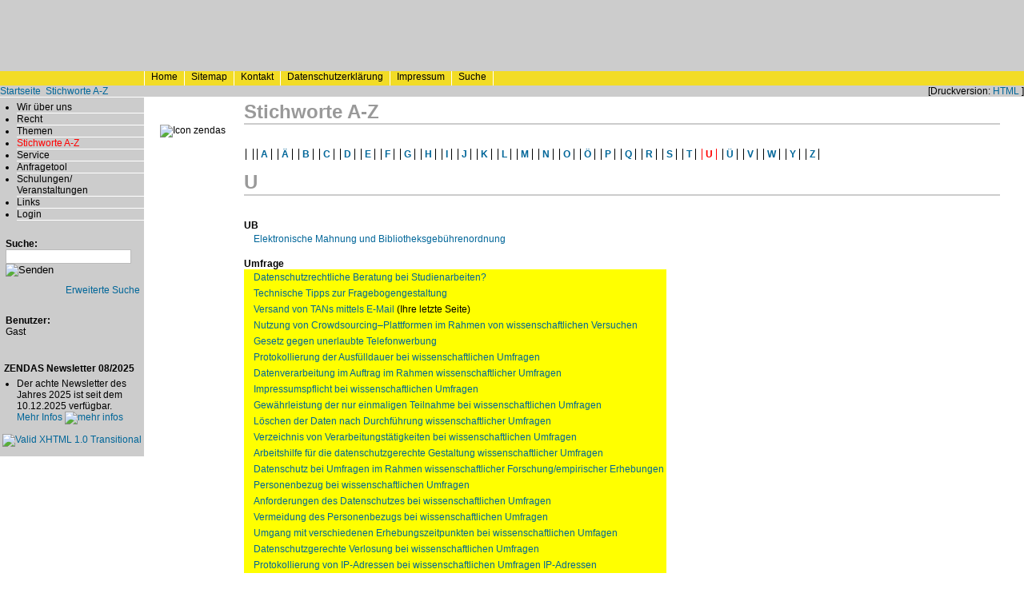

--- FILE ---
content_type: text/html; charset=UTF-8
request_url: https://www.zendas.de/stichworte/index.html?thema=1914&letter=U&last=384
body_size: 4500
content:
<!DOCTYPE html PUBLIC "-//W3C//DTD XHTML 1.0 Transitional//EN" "http://www.w3.org/TR/xhtml1/DTD/xhtml1-transitional.dtd">





<html xmlns="http://www.w3.org/1999/xhtml" xml:lang="de" lang="de">

<head>

<title>ZENDAS Stichworte A-Z (Datenschutz in der Hochschule)</title>

<link rel="stylesheet" type="text/css" href="/css/zendas_base.css" />
<link href="/video/videojs/video-js.css" rel="stylesheet" />
<style type="text/css">
<!--
        @import url(/css/zendas_base.css);
-->
</style>

<link rel="stylesheet" type="text/css" href="/css/zendas_style.css" />
<style type="text/css">
<!--
        @import url(/css/zendas_style.css);
-->
</style>



<meta http-equiv="content-type" content="text/html; charset=utf-8" /> 

<meta name="DC.Title"       content="ZENDAS Stichworte A-Z" />
<meta name="DC.Creator"     content="ZENDAS" />
<meta name="DC.Subject"     content="Datenschutz" />
<meta name="DC.Description" content="Datenschutz an Hochschulen und Universit&auml;ten Hohenheim, Stuttgart, Ulm, T&uuml;bingen, Freiburg, Karlsruhe, Konstanz, Mannheim, Heidelberg, Datenschutzbeauftragter, Deutschland" />
<meta name="DC.Publisher"   content="ZENDAS" />
<meta name="DC.Date"        content="" />
<meta name="DC.Type"        content="Text" />
<meta name="DC.Format"      content="text/html" />
<meta name="DC.Identifier"  content="https://www.zendas.de/" />
<meta name="DC.Language"    content="de" />
<meta name="DC.Coverage"    content="Stuttgart" />
<meta name="DC.Rights"      content="Alle Rechte liegen beim Autor" />

<meta name="description" content="ZENDAS - Datenschutz an der Hochschule" />
<meta name="keywords"    content="Datenschutz,Hochschule,Universit&auml;t,Stuttgart,Hohenheim,Ulm,T&uuml;bingen,Freiburg,Karlsruhe,Konstanz,Mannheim,Heidelberg, Datenschutzbeauftragter, Deutschland" />
<meta name="author"      content="ZENDAS" />
<meta name="copyright"   content="ZENDAS" />
<meta name="robots"      content="NOARCHIVE" />
<meta name="language"    content="de" />

<meta http-equiv="Content-Type" content="text/html; charset=utf-8" />
<meta http-equiv="Pragma"       content="no-cache" />  
<meta http-equiv="Expires"      content="Sat, 14 Dec 1998 00:00:00 GMT" />

<link rel="icon" href="/favicon.ico" type="image/x-icon" />
<link rel="shortcut icon" href="/favicon.ico" type="image/x-icon" />

</head>

<body>

	<div class="top">
   		<div class="topLeft">&nbsp;</div>
		<div class="topMiddle">&nbsp;</div>
	</div>

	<div id="service">
		<div id="serviceleft">
			<div class="serviceItem"></div>
							<div class="serviceItem">
						<a class="topmenue" href="/index.html" title="Home"><span lang="en" xml:lang="en">Home</span></a>
			</div>
	
							<div class="serviceItem">
						<a class="topmenue" href="/sitemap/index.html" title="Sitemap"><span lang="en" xml:lang="en">Sitemap</span></a>
			</div>

							<div class="serviceItem">
						<a class="topmenue" href="/kontakt.html" title="Kontakt">Kontakt</a>
			</div>

							<div class="serviceItem">
			    			<a class="topmenue" href="/datenschutz.html" title="Datenschutzerkl&auml;rung">Datenschutzerkl&auml;rung</a>
			</div>

							<div class="serviceItem">
			     			<a class="topmenue" href="/impressum.html" title="Impressum">Impressum</a>
			</div>

							<div class="serviceItem">
			     			<a class="topmenue" href="/suche/index.html" title="Suche">Suche</a></div>
        		</div>
     
			<div id="serviceright"> 
		</div>
	</div>

	<div class="countryBar">
	<div class="siteCountry"><a href='/index.html'>Startseite</a> <img src='/images/layout/pfeil_suche.gif' alt='' width='12' height='8' /> <a href='/stichworte/index.html'>Stichworte A-Z</a>&nbsp;</div>

	<div class="siteFunctions">
		[Druckversion: <a href="/stichworte/index.html?print=html">HTML</a>  ]</div>
	</div>

	<div class="hidden"><a href="#content">Navigation &uuml;berspringen</a></div>
	<div style="clear: both;"></div>

	<div id="container">
		<div id="middle">
			<div id="left">

			<div class="NavigationMenu">
      			<ul>
			                       	<li class="NavItem"><a class="menue" href="/zendas/index.html">Wir &uuml;ber uns</a></li>
			
			                        	<li class="NavItem"><a class="menue" href="/recht/index.html">Recht</a></li>
		        
			                                <li class="NavItem"><a class="menue" href="/themen/index.html">Themen</a></li>
                                
			                       		<li class="NavItemA"><a class="menueActive" href="/stichworte/index.html">Stichworte A-Z</a></li>
		       			       <!---
		       					<li class="NavItem"><a class="menue" href="/projekte/index.html">Projekte</a></li>
                      				--->	
							<li class="NavItem"><a class="menue" href="/service/index.html">Service</a></li>
			
			                                <li class="NavItem"><a class="menue" href="/service/verwaltung/index.html">Anfragetool</a></li>
                        

		       			       		<li class="NavItem"><a class="menue" href="/veranstaltungen/index.html">Schulungen/ Veranstaltungen</a></li>
                       	
		       
		       		       		<li class="NavItem"><a class="menue" href="/links/index.html">Links</a></li>
		       		
				
				
						
							<li class="NavItem"><a class="menue" href="/login.html">Login</a></li>
			
        </ul>
	</div>

	<div class="userinfo">
	<form name="form" method="get" action="/suche/index.html">
	<label class="suche">Suche:<input class="navsuche" name="textfield" size="20" maxlength="40" type="text" /></label>
	<input src="/images/layout/pfeil_suche.gif" name="enter" value="enter" alt="Senden" type="image" />
	</form>

	<div align="right" class="kleiner_abstand">
	<a href="/suche/advanced.html">Erweiterte Suche <img src="/images/layout/pfeil.gif" alt="" border="0" /></a>
	</div>
	</div>

	<div class="userinfo">

	                <div><strong>Benutzer:</strong><br />Gast</div>
                <div class="kleiner_abstand">

                </div>	
		
	</div>

<!-- Newsletter -->

<div class="menuNewsHead"> ZENDAS Newsletter 08/2025</div>
<ul>
        <li class="NavigationItem">Der achte Newsletter des Jahres 2025 ist seit dem 10.12.2025 verfügbar.<br />
                <a href="/newsletter.html">Mehr Infos <img src="/images/layout/pfeil_suche.gif" alt="mehr infos" width="12" height="8" border="0" /></a>
        </li>
</ul>

<p class="w3c">
    <a href="http://validator.w3.org/check?uri=referer" target="_NEW"><img
        src="/images/valid-xhtml10.png" alt="Valid XHTML 1.0 Transitional" height="31" width="88" border="0" /></a>
</p>

</div>
<div id="right">
	<div id="icon">
	<img src="/images/icons/zendas.jpg" alt="Icon zendas" />
	</div>
</div>


<div id="content">
<h1>Stichworte A-Z</h1>
 

	
<br />
	                <strong class="stichworte"><a href="/stichworte/index.html?letter="></a></strong>
        	                <strong class="stichworte"><a href="/stichworte/index.html?letter=A">A</a></strong>
        	                <strong class="stichworte"><a href="/stichworte/index.html?letter=Ä">Ä</a></strong>
        	                <strong class="stichworte"><a href="/stichworte/index.html?letter=B">B</a></strong>
        	                <strong class="stichworte"><a href="/stichworte/index.html?letter=C">C</a></strong>
        	                <strong class="stichworte"><a href="/stichworte/index.html?letter=D">D</a></strong>
        	                <strong class="stichworte"><a href="/stichworte/index.html?letter=E">E</a></strong>
        	                <strong class="stichworte"><a href="/stichworte/index.html?letter=F">F</a></strong>
        	                <strong class="stichworte"><a href="/stichworte/index.html?letter=G">G</a></strong>
        	                <strong class="stichworte"><a href="/stichworte/index.html?letter=H">H</a></strong>
        	                <strong class="stichworte"><a href="/stichworte/index.html?letter=I">I</a></strong>
        	                <strong class="stichworte"><a href="/stichworte/index.html?letter=J">J</a></strong>
        	                <strong class="stichworte"><a href="/stichworte/index.html?letter=K">K</a></strong>
        	                <strong class="stichworte"><a href="/stichworte/index.html?letter=L">L</a></strong>
        	                <strong class="stichworte"><a href="/stichworte/index.html?letter=M">M</a></strong>
        	                <strong class="stichworte"><a href="/stichworte/index.html?letter=N">N</a></strong>
        	                <strong class="stichworte"><a href="/stichworte/index.html?letter=O">O</a></strong>
        	                <strong class="stichworte"><a href="/stichworte/index.html?letter=Ö">Ö</a></strong>
        	                <strong class="stichworte"><a href="/stichworte/index.html?letter=P">P</a></strong>
        	                <strong class="stichworte"><a href="/stichworte/index.html?letter=Q">Q</a></strong>
        	                <strong class="stichworte"><a href="/stichworte/index.html?letter=R">R</a></strong>
        	                <strong class="stichworte"><a href="/stichworte/index.html?letter=S">S</a></strong>
        	                <strong class="stichworte"><a href="/stichworte/index.html?letter=T">T</a></strong>
        	        <strong class="stichworteA">U</strong>
        	                <strong class="stichworte"><a href="/stichworte/index.html?letter=Ü">Ü</a></strong>
        	                <strong class="stichworte"><a href="/stichworte/index.html?letter=V">V</a></strong>
        	                <strong class="stichworte"><a href="/stichworte/index.html?letter=W">W</a></strong>
        	                <strong class="stichworte"><a href="/stichworte/index.html?letter=Y">Y</a></strong>
        	                <strong class="stichworte"><a href="/stichworte/index.html?letter=Z">Z</a></strong>
        	

<br /><br />

	 <h1> U</h1>
								<a name="walk766"></a>
														<br /><strong>UB</strong>
		&nbsp;&nbsp;&nbsp;&nbsp;
			<table cellpadding="3" cellspacing="0">
					<tr><td bgcolor="#ffffff"><img src="/images/layout/pfeil.gif" width="8" height="8" alt="" />&nbsp;</td><td bgcolor="#ffffff" nowrap="nowrap"><a href="/recht/bewertung/elektr_mahnung.html">Elektronische Mahnung und Bibliotheksgebührenordnung</a> 
										</td></tr>
					</table>
								<a name="walk2152"></a>
															<a name="walk1917"></a>
															<a name="walk1914"></a>
																							<a name="walk1786"></a>
															<a name="walk1220"></a>
															<a name="walk612"></a>
															<a name="walk620"></a>
															<a name="walk628"></a>
															<a name="walk637"></a>
															<a name="walk644"></a>
															<a name="walk652"></a>
															<a name="walk659"></a>
															<a name="walk568"></a>
															<a name="walk573"></a>
															<a name="walk578"></a>
															<a name="walk583"></a>
															<a name="walk590"></a>
															<a name="walk597"></a>
															<a name="walk605"></a>
														<br /><strong>Umfrage</strong>
		&nbsp;&nbsp;&nbsp;&nbsp;
			<table cellpadding="3" cellspacing="0">
					<tr><td bgcolor="#FFFF00"><img src="/images/layout/pfeil.gif" width="8" height="8" alt="" />&nbsp;</td><td bgcolor="#FFFF00" nowrap="nowrap"><a href="/themen/Beratung_Studienarbeiten.html">Datenschutzrechtliche Beratung bei Studienarbeiten?</a> 
										</td></tr>
					<tr><td bgcolor="#FFFF00"><img src="/images/layout/pfeil.gif" width="8" height="8" alt="" />&nbsp;</td><td bgcolor="#FFFF00" nowrap="nowrap"><a href="/themen/evaluation/technik_tipps.html">Technische Tipps zur Fragebogengestaltung</a> 
										</td></tr>
					<tr><td bgcolor="#FFFF00"><img src="/images/layout/pfeil.gif" width="8" height="8" alt="" />&nbsp;</td><td bgcolor="#FFFF00" nowrap="nowrap"><a href="/themen/server/tan_versand.html">Versand von TANs mittels E-Mail</a> 
							 (Ihre letzte Seite)
							</td></tr>
					<tr><td bgcolor="#FFFF00"><img src="/images/layout/pfeil.gif" width="8" height="8" alt="" />&nbsp;</td><td bgcolor="#FFFF00" nowrap="nowrap"><a href="/themen/crowdsourcing.html">Nutzung von Crowdsourcing–Plattformen im Rahmen von wissenschaftlichen Versuchen</a> 
										</td></tr>
					<tr><td bgcolor="#FFFF00"><img src="/images/layout/pfeil.gif" width="8" height="8" alt="" />&nbsp;</td><td bgcolor="#FFFF00" nowrap="nowrap"><a href="/themen/telefonwerbung.html">Gesetz gegen unerlaubte Telefonwerbung</a> 
										</td></tr>
					<tr><td bgcolor="#FFFF00"><img src="/images/layout/pfeil.gif" width="8" height="8" alt="" />&nbsp;</td><td bgcolor="#FFFF00" nowrap="nowrap"><a href="/themen/umfragen/umfragen_ausfuelldauer.html">Protokollierung der Ausfülldauer bei wissenschaftlichen Umfragen</a> 
										</td></tr>
					<tr><td bgcolor="#FFFF00"><img src="/images/layout/pfeil.gif" width="8" height="8" alt="" />&nbsp;</td><td bgcolor="#FFFF00" nowrap="nowrap"><a href="/themen/umfragen/umfragen_auftragsdatenverarbeitung.html">Datenverarbeitung im Auftrag im Rahmen wissenschaftlicher Umfragen</a> 
										</td></tr>
					<tr><td bgcolor="#FFFF00"><img src="/images/layout/pfeil.gif" width="8" height="8" alt="" />&nbsp;</td><td bgcolor="#FFFF00" nowrap="nowrap"><a href="/themen/umfragen/umfragen_impressum.html">Impressumspflicht bei wissenschaftlichen Umfragen</a> 
										</td></tr>
					<tr><td bgcolor="#FFFF00"><img src="/images/layout/pfeil.gif" width="8" height="8" alt="" />&nbsp;</td><td bgcolor="#FFFF00" nowrap="nowrap"><a href="/themen/umfragen/umfragen_einmalige_teilnahme.html">Gewährleistung der nur einmaligen Teilnahme bei wissenschaftlichen Umfragen</a> 
										</td></tr>
					<tr><td bgcolor="#FFFF00"><img src="/images/layout/pfeil.gif" width="8" height="8" alt="" />&nbsp;</td><td bgcolor="#FFFF00" nowrap="nowrap"><a href="/themen/umfragen/umfragen_loeschung.html">Löschen der Daten nach Durchführung wissenschaftlicher Umfragen</a> 
										</td></tr>
					<tr><td bgcolor="#FFFF00"><img src="/images/layout/pfeil.gif" width="8" height="8" alt="" />&nbsp;</td><td bgcolor="#FFFF00" nowrap="nowrap"><a href="/themen/umfragen/umfragen_verfahrensverzeichnis.html">Verzeichnis von Verarbeitungstätigkeiten bei wissenschaftlichen Umfragen</a> 
										</td></tr>
					<tr><td bgcolor="#FFFF00"><img src="/images/layout/pfeil.gif" width="8" height="8" alt="" />&nbsp;</td><td bgcolor="#FFFF00" nowrap="nowrap"><a href="/themen/umfragen/umfragen_arbeitshilfe.html">Arbeitshilfe für die datenschutzgerechte Gestaltung wissenschaftlicher Umfragen</a> 
										</td></tr>
					<tr><td bgcolor="#FFFF00"><img src="/images/layout/pfeil.gif" width="8" height="8" alt="" />&nbsp;</td><td bgcolor="#FFFF00" nowrap="nowrap"><a href="/themen/umfragen/index.html">Datenschutz bei Umfragen im Rahmen wissenschaftlicher Forschung/empirischer Erhebungen</a> 
										</td></tr>
					<tr><td bgcolor="#FFFF00"><img src="/images/layout/pfeil.gif" width="8" height="8" alt="" />&nbsp;</td><td bgcolor="#FFFF00" nowrap="nowrap"><a href="/themen/umfragen/umfragen_problem.html">Personenbezug bei wissenschaftlichen Umfragen</a> 
										</td></tr>
					<tr><td bgcolor="#FFFF00"><img src="/images/layout/pfeil.gif" width="8" height="8" alt="" />&nbsp;</td><td bgcolor="#FFFF00" nowrap="nowrap"><a href="/themen/umfragen/umfragen_folgerungen.html">Anforderungen des Datenschutzes bei wissenschaftlichen Umfragen</a> 
										</td></tr>
					<tr><td bgcolor="#FFFF00"><img src="/images/layout/pfeil.gif" width="8" height="8" alt="" />&nbsp;</td><td bgcolor="#FFFF00" nowrap="nowrap"><a href="/themen/umfragen/umfragen_vermeidung.html">Vermeidung des Personenbezugs bei wissenschaftlichen Umfragen</a> 
										</td></tr>
					<tr><td bgcolor="#FFFF00"><img src="/images/layout/pfeil.gif" width="8" height="8" alt="" />&nbsp;</td><td bgcolor="#FFFF00" nowrap="nowrap"><a href="/themen/umfragen/umfragen_erhebungszeitpunkte.html">Umgang mit verschiedenen Erhebungszeitpunkten bei wissenschaftlichen Umfagen</a> 
										</td></tr>
					<tr><td bgcolor="#FFFF00"><img src="/images/layout/pfeil.gif" width="8" height="8" alt="" />&nbsp;</td><td bgcolor="#FFFF00" nowrap="nowrap"><a href="/themen/umfragen/umfragen_gewinnspiel.html">Datenschutzgerechte Verlosung bei wissenschaftlichen Umfragen</a> 
										</td></tr>
					<tr><td bgcolor="#FFFF00"><img src="/images/layout/pfeil.gif" width="8" height="8" alt="" />&nbsp;</td><td bgcolor="#FFFF00" nowrap="nowrap"><a href="/themen/umfragen/umfragen_ip_adressen.html">Protokollierung von IP-Adressen bei wissenschaftlichen Umfragen IP-Adressen</a> 
										</td></tr>
					</table>
								<a name="walk255"></a>
														<br /><strong>Umsatzsteuervoranmeldung</strong>
		&nbsp;&nbsp;&nbsp;&nbsp;
			<table cellpadding="3" cellspacing="0">
					<tr><td bgcolor="#ffffff"><img src="/images/layout/pfeil.gif" width="8" height="8" alt="" />&nbsp;</td><td bgcolor="#ffffff" nowrap="nowrap"><a href="/themen/elster.html">Übermittlung der Lohnsteueranmeldung bzw. Umsatzsteuervoranmeldung mit dem Programm ELSTER</a> 
										</td></tr>
					</table>
								<a name="walk773"></a>
														<br /><strong>uni-assist e.V.</strong>
		&nbsp;&nbsp;&nbsp;&nbsp;
			<table cellpadding="3" cellspacing="0">
					<tr><td bgcolor="#ffffff"><img src="/images/layout/pfeil.gif" width="8" height="8" alt="" />&nbsp;</td><td bgcolor="#ffffff" nowrap="nowrap"><a href="/service/auftragsdatenverarbeitung/index.html">Datenverarbeitung im Auftrag</a> 
										</td></tr>
					</table>
								<a name="walk943"></a>
														<br /><strong>Universitätsbibliothek</strong>
		&nbsp;&nbsp;&nbsp;&nbsp;
			<table cellpadding="3" cellspacing="0">
					<tr><td bgcolor="#ffffff"><img src="/images/layout/pfeil.gif" width="8" height="8" alt="" />&nbsp;</td><td bgcolor="#ffffff" nowrap="nowrap"><a href="/themen/chipkarte/urteil_foto_chipcard.html">Urteil: Foto auf Unicard - Überprüfung durch Universitätsbibliothek</a> 
										</td></tr>
					</table>
								<a name="walk1129"></a>
														<br /><strong>Universitätsklinik</strong>
		&nbsp;&nbsp;&nbsp;&nbsp;
			<table cellpadding="3" cellspacing="0">
					<tr><td bgcolor="#ffffff"><img src="/images/layout/pfeil.gif" width="8" height="8" alt="" />&nbsp;</td><td bgcolor="#ffffff" nowrap="nowrap"><a href="/themen/daten_med_Fak.html">Daten von Personal der medizinischen Fakultät für die Universität?</a> 
										</td></tr>
					</table>
								<a name="walk1246"></a>
															<a name="walk1248"></a>
															<a name="walk1247"></a>
														<br /><strong>Unlauterer Wettbewerb</strong>
		&nbsp;&nbsp;&nbsp;&nbsp;
			<table cellpadding="3" cellspacing="0">
					<tr><td bgcolor="#ffffff"><img src="/images/layout/pfeil.gif" width="8" height="8" alt="" />&nbsp;</td><td bgcolor="#ffffff" nowrap="nowrap"><a href="/themen/werbung_per_email/index.html">Was tun bei SPAM?</a> 
										</td></tr>
					<tr><td bgcolor="#ffffff"><img src="/images/layout/pfeil.gif" width="8" height="8" alt="" />&nbsp;</td><td bgcolor="#ffffff" nowrap="nowrap"><a href="/themen/server/mail/newsletter_datenschutzgerecht.html">Datenschutzgerechte Newsletterverwaltung</a> 
										</td></tr>
					<tr><td bgcolor="#ffffff"><img src="/images/layout/pfeil.gif" width="8" height="8" alt="" />&nbsp;</td><td bgcolor="#ffffff" nowrap="nowrap"><a href="/themen/telefonwerbung.html">Gesetz gegen unerlaubte Telefonwerbung</a> 
										</td></tr>
					</table>
								<a name="walk256"></a>
														<br /><strong>Unterhaltspflicht</strong>
		&nbsp;&nbsp;&nbsp;&nbsp;
			<table cellpadding="3" cellspacing="0">
					<tr><td bgcolor="#ffffff"><img src="/images/layout/pfeil.gif" width="8" height="8" alt="" />&nbsp;</td><td bgcolor="#ffffff" nowrap="nowrap"><a href="/recht/bewertung/entziehung_unterhaltspflicht.html">Zulässigkeit der Datenübermittlung bei Verletzung der Unterhaltspflicht</a> 
										</td></tr>
					</table>
								<a name="walk1404"></a>
														<br /><strong>Untersuchung</strong>
		&nbsp;&nbsp;&nbsp;&nbsp;
			<table cellpadding="3" cellspacing="0">
					<tr><td bgcolor="#ffffff"><img src="/images/layout/pfeil.gif" width="8" height="8" alt="" />&nbsp;</td><td bgcolor="#ffffff" nowrap="nowrap"><a href="/themen/betriebsarzt/index.html">Die arbeitsmedizinischen Untersuchungen durch einen Betriebsarzt</a> 
										</td></tr>
					</table>
								<a name="walk1408"></a>
														<br /><strong>Untersuchungsergebnis</strong>
		&nbsp;&nbsp;&nbsp;&nbsp;
			<table cellpadding="3" cellspacing="0">
					<tr><td bgcolor="#ffffff"><img src="/images/layout/pfeil.gif" width="8" height="8" alt="" />&nbsp;</td><td bgcolor="#ffffff" nowrap="nowrap"><a href="/themen/betriebsarzt/index.html">Die arbeitsmedizinischen Untersuchungen durch einen Betriebsarzt</a> 
										</td></tr>
					</table>
								<a name="walk2129"></a>
														<br /><strong>Unterwegs</strong>
		&nbsp;&nbsp;&nbsp;&nbsp;
			<table cellpadding="3" cellspacing="0">
					<tr><td bgcolor="#ffffff"><img src="/images/layout/pfeil.gif" width="8" height="8" alt="" />&nbsp;</td><td bgcolor="#ffffff" nowrap="nowrap"><a href="/themen/reisen.html">Datenschutz auf Reisen</a> 
										</td></tr>
					</table>
								<a name="walk1043"></a>
															<a name="walk478"></a>
															<a name="walk129"></a>
														<br /><strong>Urheberrecht</strong>
		&nbsp;&nbsp;&nbsp;&nbsp;
			<table cellpadding="3" cellspacing="0">
					<tr><td bgcolor="#ffffff"><img src="/images/layout/pfeil.gif" width="8" height="8" alt="" />&nbsp;</td><td bgcolor="#ffffff" nowrap="nowrap"><a href="/themen/p101UrhG/index.html">Auskunftspflicht der Hochschule bei Urheberrechtsverletzungen?</a> 
										</td></tr>
					<tr><td bgcolor="#ffffff"><img src="/images/layout/pfeil.gif" width="8" height="8" alt="" />&nbsp;</td><td bgcolor="#ffffff" nowrap="nowrap"><a href="/themen/veroeff_abschlussarbeiten.html">Veröffentlichung von Studien-, Praktikums- und Abschlussarbeiten</a> 
										</td></tr>
					<tr><td bgcolor="#ffffff"><img src="/images/layout/pfeil.gif" width="8" height="8" alt="" />&nbsp;</td><td bgcolor="#ffffff" nowrap="nowrap"><a href="/themen/sicherheitsbehoerden/urheberrecht.html">Urheberrechtsverletzungen sind kein Kavaliersdelikt!</a> 
										</td></tr>
					</table>
								<a name="walk99"></a>
														<br /><strong>Urkunden</strong>
		&nbsp;&nbsp;&nbsp;&nbsp;
			<table cellpadding="3" cellspacing="0">
					<tr><td bgcolor="#ffffff"><img src="/images/layout/pfeil.gif" width="8" height="8" alt="" />&nbsp;</td><td bgcolor="#ffffff" nowrap="nowrap"><a href="/recht/bewertung/originalurkunden_rueckfragen.html">Originalurkunden, Fälschungen und Rückfragen</a> 
										</td></tr>
					</table>
								<a name="walk106"></a>
															<a name="walk104"></a>
														<br /><strong>Urkundenfälschung</strong>
		&nbsp;&nbsp;&nbsp;&nbsp;
			<table cellpadding="3" cellspacing="0">
					<tr><td bgcolor="#ffffff"><img src="/images/layout/pfeil.gif" width="8" height="8" alt="" />&nbsp;</td><td bgcolor="#ffffff" nowrap="nowrap"><a href="/recht/bewertung/originalurkunden_rueckfragen.html">Originalurkunden, Fälschungen und Rückfragen</a> 
										</td></tr>
					<tr><td bgcolor="#ffffff"><img src="/images/layout/pfeil.gif" width="8" height="8" alt="" />&nbsp;</td><td bgcolor="#ffffff" nowrap="nowrap"><a href="/recht/bewertung/uebermittlung_zulassungsaufhebung.html">Übermittlung der Aufhebung einer Zulassung an andere Stellen</a> 
										</td></tr>
					</table>
								<a name="walk1263"></a>
															<a name="walk961"></a>
														<br /><strong>Urlaub</strong>
		&nbsp;&nbsp;&nbsp;&nbsp;
			<table cellpadding="3" cellspacing="0">
					<tr><td bgcolor="#ffffff"><img src="/images/layout/pfeil.gif" width="8" height="8" alt="" />&nbsp;</td><td bgcolor="#ffffff" nowrap="nowrap"><a href="/themen/personalakten/urlaub.html">Unterlagen über Urlaub und Dienstbefreiungen</a> 
										</td></tr>
					<tr><td bgcolor="#ffffff"><img src="/images/layout/pfeil.gif" width="8" height="8" alt="" />&nbsp;</td><td bgcolor="#ffffff" nowrap="nowrap"><a href="/themen/personalakten/krankurlaubreise.html">Umgang mit Unterlagen über Krankheit und Urlaub</a> 
										</td></tr>
					</table>
								<a name="walk1294"></a>
														<br /><strong>Urteil</strong>
		&nbsp;&nbsp;&nbsp;&nbsp;
			<table cellpadding="3" cellspacing="0">
					<tr><td bgcolor="#ffffff"><img src="/images/layout/pfeil.gif" width="8" height="8" alt="" />&nbsp;</td><td bgcolor="#ffffff" nowrap="nowrap"><a href="/themen/anonymisierung/urteile.html">Anonymisierung von Urteilen</a> 
										</td></tr>
					</table>
								<a name="walk1790"></a>
														<br /><strong>USA</strong>
		&nbsp;&nbsp;&nbsp;&nbsp;
			<table cellpadding="3" cellspacing="0">
					<tr><td bgcolor="#ffffff"><img src="/images/layout/pfeil.gif" width="8" height="8" alt="" />&nbsp;</td><td bgcolor="#ffffff" nowrap="nowrap"><a href="/themen/BigBrotherAwards2017_Uni.html">BigBrotherAward 2017 für Unis</a> 
										</td></tr>
					</table>
								<a name="walk1251"></a>
															<a name="walk1252"></a>
															<a name="walk1253"></a>
														<br /><strong>UWG</strong>
		&nbsp;&nbsp;&nbsp;&nbsp;
			<table cellpadding="3" cellspacing="0">
					<tr><td bgcolor="#ffffff"><img src="/images/layout/pfeil.gif" width="8" height="8" alt="" />&nbsp;</td><td bgcolor="#ffffff" nowrap="nowrap"><a href="/themen/server/mail/newsletter_datenschutzgerecht.html">Datenschutzgerechte Newsletterverwaltung</a> 
										</td></tr>
					<tr><td bgcolor="#ffffff"><img src="/images/layout/pfeil.gif" width="8" height="8" alt="" />&nbsp;</td><td bgcolor="#ffffff" nowrap="nowrap"><a href="/themen/werbung_per_email/index.html">Was tun bei SPAM?</a> 
										</td></tr>
					<tr><td bgcolor="#ffffff"><img src="/images/layout/pfeil.gif" width="8" height="8" alt="" />&nbsp;</td><td bgcolor="#ffffff" nowrap="nowrap"><a href="/themen/telefonwerbung.html">Gesetz gegen unerlaubte Telefonwerbung</a> 
										</td></tr>
					</table>
		 <h1> U</h1>

<br /><br />
                        <strong class="stichworte"><a href="/stichworte/index.html?letter="></a></strong>
                                <strong class="stichworte"><a href="/stichworte/index.html?letter=A">A</a></strong>
                                <strong class="stichworte"><a href="/stichworte/index.html?letter=Ä">Ä</a></strong>
                                <strong class="stichworte"><a href="/stichworte/index.html?letter=B">B</a></strong>
                                <strong class="stichworte"><a href="/stichworte/index.html?letter=C">C</a></strong>
                                <strong class="stichworte"><a href="/stichworte/index.html?letter=D">D</a></strong>
                                <strong class="stichworte"><a href="/stichworte/index.html?letter=E">E</a></strong>
                                <strong class="stichworte"><a href="/stichworte/index.html?letter=F">F</a></strong>
                                <strong class="stichworte"><a href="/stichworte/index.html?letter=G">G</a></strong>
                                <strong class="stichworte"><a href="/stichworte/index.html?letter=H">H</a></strong>
                                <strong class="stichworte"><a href="/stichworte/index.html?letter=I">I</a></strong>
                                <strong class="stichworte"><a href="/stichworte/index.html?letter=J">J</a></strong>
                                <strong class="stichworte"><a href="/stichworte/index.html?letter=K">K</a></strong>
                                <strong class="stichworte"><a href="/stichworte/index.html?letter=L">L</a></strong>
                                <strong class="stichworte"><a href="/stichworte/index.html?letter=M">M</a></strong>
                                <strong class="stichworte"><a href="/stichworte/index.html?letter=N">N</a></strong>
                                <strong class="stichworte"><a href="/stichworte/index.html?letter=O">O</a></strong>
                                <strong class="stichworte"><a href="/stichworte/index.html?letter=Ö">Ö</a></strong>
                                <strong class="stichworte"><a href="/stichworte/index.html?letter=P">P</a></strong>
                                <strong class="stichworte"><a href="/stichworte/index.html?letter=Q">Q</a></strong>
                                <strong class="stichworte"><a href="/stichworte/index.html?letter=R">R</a></strong>
                                <strong class="stichworte"><a href="/stichworte/index.html?letter=S">S</a></strong>
                                <strong class="stichworte"><a href="/stichworte/index.html?letter=T">T</a></strong>
                        <strong class="stichworteA">U</strong>
                                <strong class="stichworte"><a href="/stichworte/index.html?letter=Ü">Ü</a></strong>
                                <strong class="stichworte"><a href="/stichworte/index.html?letter=V">V</a></strong>
                                <strong class="stichworte"><a href="/stichworte/index.html?letter=W">W</a></strong>
                                <strong class="stichworte"><a href="/stichworte/index.html?letter=Y">Y</a></strong>
                                <strong class="stichworte"><a href="/stichworte/index.html?letter=Z">Z</a></strong>
                


		</div>
</div>

</div>
<address>Copyright 2026 by ZENDAS 


<a class="bot" href="/http/nice.html">.</a><a class="bot" href="/http/bad.html">.</a>
</address>

</body>
</html>


--- FILE ---
content_type: text/css
request_url: https://www.zendas.de/css/zendas_base.css
body_size: 346
content:
html, body {
        height:100%
}

body {
   font-family: Arial, Verdana, Helvetica, Geneva, sans-serif;
   background-color: #ffffff;
   color: #000000;
   margin: 0;
   padding: 0;
   font-size: 12px;
}

a.bot {
	color: #FFFFFF;
	}
a.bot:link {
	color: #FFFFFF;
	}
a.bot:visited {
	color: #FFFFFF;
        }
a.bot:hover {
        color: #FFFFFF;
        }
a.bot:active {
        color: #FFFFFF;
        }

#infocookie a {color:#ff0000; text-decoration:none;}

#infocookie { 
   outline: 2px solid #ff0000; 
   text-align:center; 
   border-top:1px solid #fff;
   background: #FFBF00; 
   position:fixed;
   bottom:0px; 
   z-index:10000; 
   width:100%; 
   font-size:14px; 
   line-height:18px;}



--- FILE ---
content_type: text/css
request_url: https://www.zendas.de/css/zendas_style.css
body_size: 3423
content:
h1 {
        font-family: Arial, Verdana, Helvetica, Geneva, sans-serif;
        font-size: 24px;
        font-weight: bold;
        color: #999999;
        border-bottom: 0.1em solid #cccccc;
	margin-top: 0px;
}

h2 {
        font-family: Arial, Helvetica, Geneva, sans-serif;
        font-size: 18px;
        font-weight: bold;
        color: #000000;
}

h3 {
    font-family: Arial, Helvetica, Geneva, sans-serif;
    font-size: 14px;
    font-weight: bold;
    color: #000000;
    margin-top: 10px;
}

ul {
   margin: 0 0 0.2em 1.3em;
   padding: 0 0 0 0;
}


details {
	background: #eeeeee;
	border: 1px solid #c6c6c6;
	border-radius: 3px;
	margin-bottom: 1.5rem;
}

summary {
	cursor: pointer; 
	padding: 4px; 
	background: #f2dc26; 
	color: #000000;
}

div.details {
	padding: 1rem 1rem 1px 1rem;
}

/* id und class Tags */


.contentMenu {
        background-color: #cccccc;
	display: inline;
	width: 160px;
	height: 100%;
        float: left;
}


div.contentText {
	top: 50px;
	left: 150px;
	float: right;
	display: inline;
}

#contentNews {
	position:relative;
	width: 300px;
	float: right;
        background-color:#FFFFFF;
        padding:0px;
	margin-top: 0px;

}

.topLeft {
   background-color: #cccccc;
   display: inline;
   float: left;
   height: 89px;
   width: 350px;
   padding:0px; margin:0px;
   background-image: url(/images/layout/imag_l.jpg);
   background-position: left;
   background-color: #cccccc;
   background-repeat: no-repeat;
}

.topMiddle {
   background-image: url(/images/layout/imag_r.jpg);
   background-position: right; 
   background-repeat: no-repeat;
   background-color: #cccccc;
   color: #000000;
   height: 89px;
   font-size: 12px;
   text-indent: 20px;
   vertical-align: middle;
}

.top {
   background-color: #cccccc;
   color: #000000;
   height: 89px;
   vertical-align: middle;
}


.userinfo {
    background-image: url(/images/layout/muster.gif);
    font-size: 12px;
    padding: 2px 2px 2px 2px;
    margin-top: 20px;
    margin-left: 5px;
}

/* ZENDAS */
.newsboxHead {
  border-bottom: 2px solid #cccccc;
  font-weight: bold;
  margin-left: 5px;
  margin-top: 0px;
}

/* page_header.tpl */
.menuNewsHead {
   background-image: url(/images/layout/muster.gif);
   font-size: 12px;
   font-weight: bold;
   margin-left: 5px;
   margin-top: 20px;
}

/* page_header.tpl */
.menuNewsItem {
      font-size: 12px;
      margin-left: 5px;
}

.newsbox {
   background-color: #ffffff;
   margin-left: 5px;
   padding: 0 0 0 0;
   margin: 0 0 0 0;
}

.newsboxContext {
  font-weight: normal;
  margin-left: 0.5em;
}

.siteCountry {
   width: 75%;
   background-color: #cccccc;
   color: #000000;
   margin: 0;
   padding: 0;
   text-align: left;
   float: left;
}
.siteFunctions {
   width: 25%;
   background-color: #cccccc;
   color: #000000;
   margin: 0;
   padding: 0;
   text-align: right;
   float: right;
}


.countryBar {
   width: 100%;
   border: none;
   background-color: #cccccc;
   clear: both;
}


.NavigationMenu {
   border-top: 1px solid #ffffff;
   background-color: #cccccc;
   color: #000000;
   margin: 0 0 0 0;
   padding: 0 0 0 0;
   width:180px;
}



li.NavItem {
   font-size: 12px;
   list-style: url(/images/layout/pfeil.gif);
   border-bottom-width: 1px;
   border-bottom-style: solid;
   border-bottom-color: #ffffff;
   margin-left: 5px;
   margin-bottom: 0px;
}

li.NavItemA {
   font-size: 12px;
   list-style: url(/images/layout/pfeil_red.gif);
   margin-left: 5px;
   border-bottom-width: 1px;
   border-bottom-style: solid;
   border-bottom-color: #ffffff;
   margin-bottom: 0px;
}

li.SubItem {
   font-size: 12px;
   list-style: url(/images/layout/pfeil.gif);
   margin-left: 5px;
   margin-bottom: 1px;
}

li.SubItemA {
   font-size: 12px;
   list-style: url(/images/layout/pfeil_red.gif);
   margin-left: 5px;
   margin-bottom: 1px;
}

ul.SubItem {
	border-top: 1px solid #ffffff;
}


#service {
   width: 100%;
   height: 18px;
   background-color: #f2dc26;
   clear: both;
}

.serviceItem {
   height: 18px;
   position:relative;
   float:left;
   color: #000000;
   border-right: 1px solid #ffffff;
}

.serviceItemActive {
   height: 18px;
   position:relative;
   float:left;
   color: #000000;
   background-color: #cccccc;
   border-right: 1px solid #ffffff;
}


.serviceFont {
	position: relative;
        float: right;
	text-align: right;
	margin-right:400px;
	width: 150px;
	height: 18px;
        color: #000000;
}

a.menue:link {
        font-size: 12px;
        color: #000000;
        text-decoration: none;
}

a.menue:active {
        font-size: 12px;
        color: red;
        text-decoration: underline overline;
}

a.menue:visited {
        font-size: 12px;
        color: #000000;
        text-decoration: none;
}

a.menueActive:link {
        font-size: 12px;
        color: red;
        text-decoration: none;
}

a.menueActive:active {
        font-size: 12px;
        color: red;
        text-decoration: underline overline;
}

a.menueActive:visited {
        font-size: 12px;
        color: red;
        text-decoration: none;
}

a.menue:hover {
    color : red;
    text-decoration: none;
}

a:link {
        color: #006699;;
        text-decoration: none;
}

a:active {
        color: red;
        text-decoration: underline overline;
}

a:visited {
        color: #006699;
        text-decoration: none;
}

a:hover {
    color : red;
    text-decoration: none;
}

a.topmenue:link {
        color: #000000;
        text-decoration: none;
	padding-left: 8px;
	padding-right: 8px;
}

a.topmenue:active {
        color: red;
	padding-left: 8px;
        padding-right: 8px;
}

a.topmenue:visited {
        color: #000000;
        text-decoration: none;
	padding-left: 8px;
        padding-right: 8px;
}

a.topmenue:hover {
    color : red;
    text-decoration: none;
    padding-left: 8px;
        padding-right: 8px;
}


.hidden {
    position:absolute;
    left:0px;
    top:-5500px;
    width:1px;
    height:1px;
    overflow:hidden;
    visibility: hidden;
}

p.contentFuss {
	text-align: right;
	}

p.w3c {
   text-align: center;
}

input.navsuche {
	
        border-style: solid;
        border-width: 1px;
        padding-left: 5px;
        background-color: #ffffff;
        border-color: #bbbbbb;
        font-size: 12px;
        font-family: monospace;
        color: #000000;
}

input.navsuche:focus {

        border-style: solid;
        border-width: 1px;
        padding-left: 5px;
        background-color: #f0e68c;
        font-size: 12px;
        font-family: monospace;
        color: #000000;
}

legend {
        font-weight: bold;
}

fieldset {
	width: 200px;
}

/* ==================== */
#container {
	/*height:80%;
	min-height:80%;*/
	min-width:740px;
	background-color:#FFFFFF;
}
/*html>body #container{height:auto;}*/

#left {
	position:relative;
	width:180px; 
	float:left;
	margin-left:0px;
	/*margin-right:-120px;*/
	background-color:#CCCCCC;
}
#left p, #right p {padding-left:0px}
#right {
	/*position:relative;*/
	position:absolute;
	/*margin-left:120px;*/
	left: 180px;
	width:120px;
	float:left;

	Border-left:1px solid #FFFFFF;
}

#middle {
/*
position:relative;
	margin-left:300px;
	margin-right:0px;
	background-color:#FFFFFF;
	padding:0px;
*/
}

#content 
	{
	margin-left:300px;
	padding: 5px 30px 0px 5px;
}

#icon {
	margin-top: 35px;
	text-align: center;
	}

* html #middle {height:1%} 

/*================================================*/
#serviceleft {
        position:relative;
        margin-left:180px;
	background-color: #f2dc26;
}
#serviceright {
        position:relative;
        float:right;
	text-align: right;
}

div.right {
	text-align: right;
}

div.grosser_abstand {	
	margin-top: 20px;
}

div.kleiner_abstand {
        margin-top: 10px;
}


address {
	clear: both;
	font-size: 11px;
	position:relative;
	margin-top: 25px;
	margin-left: 0px;
	margin-right: 0px;
	border-top:1px solid #CCCCCC;
	text-align: center;
}

.space {
	padding: 5px 5px 5px 5px;
}

div.title_role {
        padding-top: 0px;
        padding-bottom: 0px;
        text-align: right;
        font-size: 10px;
        /*float: right;*/
}
h2.title_display {
        margin-top:0px;
        margin-bottom:0px;
        text-align: left;
        /*float: left;*/
}
div.lineZ {
        float: none;
        border-bottom: solid 0.1em;
}

div.line {
        border-bottom: solid 0.1em;
}
/*Berechtigung ZENDAS Manager */
.color1 {
        margin-top: 25px;
        color: #FFCC00;
        border-color: #FFCC00;
}

/*Berechtigung ZENDAS  */
.color2 {
        margin-top: 25px;
        color: #FFCC00;
        border-color: #FFCC00;
}

/*Berechtigung Ansprechpartner */
.color3 {
        margin-top: 25px;
        color: #CC0000;
        border-color: #CC0000;
}

/*Berechtigung Hochschulverwaltung */
.color6 {
        margin-top: 25px;
        color: #22CC22;
        border-color: #22CC22;
}

/*Berechtigung Hochschule */
.color7 {
        margin-top: 25px;
        color: #0033CC;
        border-color: #0033CC;
}

/*Berechtigung ganze Welr */
.color9 {
        margin-top: 25px;
        color: #CCCCCC;
        border-color: #CCCCCC;
}

/*Berechtigung ganze Welr */
.color {
        margin-top: 25px;
        color: #CCCCCC;
        border-color: #CCCCCC;
}

/* ============== Layout 2003-205 ============= */

.error {
	border-style: solid;
        border-width: 1px;
        padding: 0;
	background-color: #ffbfbf;
	font-family: Arial, Verdana, Helvetica, Geneva, sans-serif;
}

.info {
	color: #999999;
	font-family: Arial, Verdana, Helvetica, Geneva, sans-serif;
}

input,p,td, select {    
	color: #000000;
        font-family: Arial, Verdana, Helvetica, Geneva, sans-serif;
        text-decoration: none;
}

input.title {
	font-family: Arial, Verdana, Helvetica, Geneva, sans-serif;
        font-size: 24px;
        font-weight: bold;
        color: #999999;
}

.title2 {
    font-family: Arial, Helvetica, Geneva, sans-serif;
    font-size: 18px;
    font-weight: bold;
    color: #000000;
}

.info2 {
    font-family: Arial, Helvetica, Geneva, sans-serif;
    font-size: 9px;
    font-weight: normal;
}

div.themen {
	margin-top: 10px;
	margin-bottom: 10px;
        background: #eeeeee;
        border-style: solid;
        border-width: 1px;
        border-color: #222222;
        color: #000000;
	margin-top: 25px;
        padding: 0.25em 0.5em;
        float:left;
	/*width: 250px;*/
        margin-left: 0px;
	
}

blockquote.country {
        background: #F0E68C;
        border-style: solid;
        border-width: 1px;
        border-color: #E6E6FA;
        clear: both;
        color: #000000;
        margin: 0em 10em 0;
        padding: 0.2em 0.5em;
        margin-left: 10px;
}

blockquote.country2 {
        background: #E6E6FA;
        border-style: solid;
        border-width: 1px;
        border-color: #E6E6FA;
        clear: both;
        color: #000000;
        margin: 0em 10em 0;
        padding: 0.2em 0.5em;
        margin-left: 10px;
}

table.pwbox {
        background: #eeeeee;
        border-style: solid;
        border-width: 3px;
        border-color: #555555;
        clear: both;
        color: #000000;
        margin: 1em 1em 0;
        padding: 1em 1em;
        margin-left: 10px;
}


div.box {
        background: #eeeeee;
        border-style: solid;
        border-width: 1px;
        border-color: #cccccc;
        color: #000000;
        padding: 0.25em 0.5em;
        margin-left: 0px;
	margin-top: 10px;
}

div.unibox {
        background: #eeeeee;
        border-style: solid;
        border-width: 2px;
        border-color: #efa717;
        color: #000000;
        padding: 0.25em 0.5em;
        margin-left: 0px;
}


blockquote.box2 {
        background: #8eea85;
        border-style: solid;
        border-width: 1px;
        border-color: #000000;
        color: #000000;
        margin: 0.25em 2em 0;
        padding: 0.25em 0.25em;
        margin-left: 0px;
}

blockquote.box3 {
        background: #ffb444;
        border-style: solid;
        border-width: 1px;
        border-color: #000000;
        color: #000000;
        margin: 0.25em 2em 0;
        padding: 0.25em 0.25em;
        margin-left: 0px;
}

blockquote.box4 {
        background: #fcfa85;
        border-style: solid;
        border-width: 1px;
        border-color: #000000;
        clear: both;
        color: #000000;
        margin: 0.25em 2em 0;
        padding: 0.25em 0.25em;
        margin-left: 0px;
}

blockquote.suche {
        background: #cccccc;
        border-style: solid;
        border-width: 1px;
        border-color: #666666;
        clear: both;
        color: #000000;
        margin: 0.25em 2em 0;
        padding: 0.25em 0.25em;
        margin-left: 0px;
}

code {
	 font-family: monospace;
	 white-space: pre;
         color: #000000;
         background: #eeeeff;
         border-color: #cccccc;
         border-style: solid;
         border-width: 1px;
         margin: 0.25em 2em 0;
         padding: 0.25em 0.5em;
         margin-left: 0px;
         }

pre.code {
	 font-family: monospace;
	 color: #000000; 
	 background: #eeeeff;
	 border-color: #cccccc;
	 border-style: solid;
	 border-width: 1px;
	 margin: 0.25em 2em 0;
	 padding: 0.25em 0.5em;
	 margin-left: 0px;
	 }

.activeV {
	border:1px solid #f60;
	padding:7px 4px 11px 3px;
	}

div.group {
	font-family: Arial, Helvetica, Geneva, sans-serif;
	font-weight: bold;
	color: #999999;
	vertical-align: bottom;
}

.txt1 {
        font-size: 12px;

}

.txt2 {
        font-size: 14px;
}

.txt3 {
        font-size: 16px;
}

p.txt1 {
        font-size: 12px;

}

p.txt2 {
        font-size: 14px;
}

p.txt3 {
        font-size: 16px;
}


label.suche {
	text-align: left;
	font-weight: bold;
}
div.image {
	font-family: Arial, Helvetica, Geneva, sans-serif;
        font-size: 10px;
	border:1px #000000 solid;
	text-align: center;
}

p.deny {
	background: #FFDDDD;
        border-style: solid;
        border-width: 1px;
        border-color: #ff0000;
        color: #000000;
        margin-left: 0px;
	/*margin: 0.25em 2em 0;*/
        padding: 0.25em 0.5em; 
}

th {
	vertical-align: top;
	font-weight: bold;
}

ul {
        margin-top: 5px;
        list-style-image: url(/images/layout/pfeil_suche.gif);
}


li {
        margin-bottom: 10px;
	margin-left: 5px;
}	

li.themen {
	margin-left: 2px;
	margin-bottom: 1px;
}

strong.stichworteA {

	border-left: 1px solid red;
	border-right: 1px solid red;
	padding-left: 4px;
	padding-right: 4px;
	margin-left: 2px; 
	margin-right: 2px; 
	color: red;
}

strong.stichworte {

	padding-left: 4px;
	padding-right: 4px;
	margin-left: 2px; 
	margin-right: 2px; 
        border-left: 1px solid #000000;
        border-right: 1px solid #000000;
}

div.special {
	background: #dddddd;
	border-width:medium;
	border-color:#9999FF;
	border-style:dotted; 
	padding:5px;
}

/* simple_search.tpl */

form.suche {
	 background: #dddddd;
         border-style: solid;
         border-width: 1px;
         border-color: #aaaaaa;
	 padding-top: 10px;					         
	 padding-bottom: 10px;					         
	 padding-left: 10px;					         
	 padding-right: 10px;	
	 margin-bottom: 20px;
}
form.suche p, {padding-left:0px;}

/* themen_navigation.tpl */

div.themensuche {
        background: #cccccc;
        border-style: solid;
        border-width: 1px;
        border-color: #666666;
        color: #000000;
        margin: 0.25em 2em 0;
        padding: 0.25em 0.25em;
        margin-left: 0px;
}

table.seminare {
	float:left;
        border-width: medium;
        border-color: #ffd700;
        border-style: solid;
	background: #eeeeee;
        padding:7px;
        width: 100%;
        margin-bottom: 25px;
}

caption.seminare {
	background: #eeeeee;
	border--width: medium;
        border-color: #ffd700;
        border-top-style: solid;
        border-left-style: solid;
        border-right-style: solid;
        font-weight:bold;
}

th.seminare {
        text-align: right;
        width: 100px;
}

td.seminare {
        padding-left: 0.5em;
        padding-bottom: 0.5ex;
}

div.lfdsuche {
        background: #cccccc;
        border-style: solid;
        border-width: 1px;
        border-color: #666666;
        color: #000000;
        margin: 0.25em 2em 0;
        padding: 0.25em 0.25em;
}

acronym {
	cursor: help;
}

div.zitat {
        padding-top: 5px;
        padding-bottom: 5px;
        padding-left: 5px;
        padding-right: 5px;
        margin-left: 0px;
        margin-top: 10px;
}

div.box2 {
        background: #FFFF99;
        border-style: solid;
        border-width: 1px;
        border-color: #cccccc;
        color: #000000;
        padding-top: 5px;
        padding-bottom: 5px;
        padding-left: 5px;
        padding-right: 5px;
        margin-left: 0px;
        margin-top: 10px;
}



div.back {
	border-bottom-style: solid;
	border-top-style: solid;
	border-width: 1px;
	padding-top: 3px;
	padding-bottom: 3px;
	border-color: #aaaaaa;
	background: #dddddd;	
	margin-top: 10px;
}

.formular {

        border-style: solid;
        border-width: 1px;
        padding-left: 1px;
        background-color: #dddddd;
        border-color: #bbbbbb;
        font-family: monospace;
        color: #000000;
}


.formular:focus {

        border-style: solid;
        border-width: 1px;
        padding-left: 1px;
        background-color: #f0e68c;
        font-family: monospace;
        color: #000000;
}

fieldset {
	float:left;	
	width: 100%;
	margin-bottom: 5px;
	}

.ip {
	color: green;
	font-weight: bold;
}

.ie6 {
	float:left;
	width: 100%;
	background: #dddddd;
        border-style: solid;
        border-width: 1px;
        border-color: #aaaaaa;
        padding-top: 10px;
        padding-bottom: 10px;
        padding-left: 10px;
        padding-right: 10px;
        margin-bottom: 20px;

}

.gruen {
	color: #339900;
	}

.gelb {
        color: #FFFF00;
        }

.gruen {
        color: #339900;
        }

.orange {
        color: #FF6600;
        }

.blau {
        color: #3333CC;
        }

.braun {
        color: #996600;
        }

.lila {
        color: #990099;
        }
#ztable {
	border-collapse: collapse;
      }

#ztable td, #ztable th {
	border: 1px solid #ddd;
	padding: 8px;
	}

#ztable tr:nth-child(even){background-color: #f2f2f2;}

#ztable tr:hover {background-color: #ddd;}

#ztable th {
	padding-top: 12px;
        padding-bottom: 12px;
	text-align: left;
 	background-color: #f2dc26;
}

.wdh {
	border-style: none;
	display: none;
}
